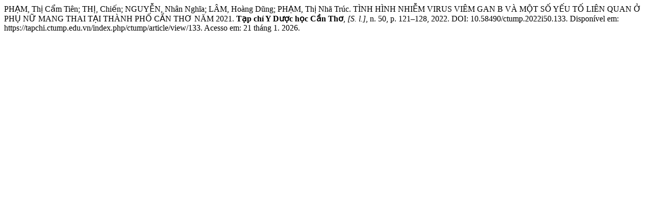

--- FILE ---
content_type: text/html; charset=UTF-8
request_url: https://tapchi.ctump.edu.vn/index.php/ctump/citationstylelanguage/get/associacao-brasileira-de-normas-tecnicas?submissionId=133&publicationId=581
body_size: 657
content:
<!doctype html>
<html lang="en">
<head>
    <meta charset="UTF-8">
    <meta name="viewport"
          content="width=device-width, user-scalable=no, initial-scale=1.0, maximum-scale=1.0, minimum-scale=1.0">
    <meta http-equiv="X-UA-Compatible" content="ie=edge">
    <meta name="robots" content="noindex">
    <meta name="googlebot" content="noindex">
    <title>CITIATION</title>
</head>
<body><div class="csl-bib-body">
  <div class="csl-entry">PHẠM, Thị Cẩm Tiên; THỊ, Chiến; NGUYỄN, Nhân Nghĩa; LÂM, Hoàng Dũng; PHẠM, Thị Nhã Trúc. TÌNH HÌNH NHIỄM VIRUS VIÊM GAN B VÀ MỘT SỐ YẾU TỐ LIÊN QUAN Ở PHỤ NỮ MANG THAI TẠI THÀNH PHỐ CẦN THƠ NĂM 2021. <b>Tạp chí Y Dược học Cần Thơ</b>, <i>[S. l.]</i>, n. 50, p. 121–128, 2022. DOI: 10.58490/ctump.2022i50.133. Disponível em: https://tapchi.ctump.edu.vn/index.php/ctump/article/view/133. Acesso em: 21 tháng 1. 2026.</div>
</div></body></html>